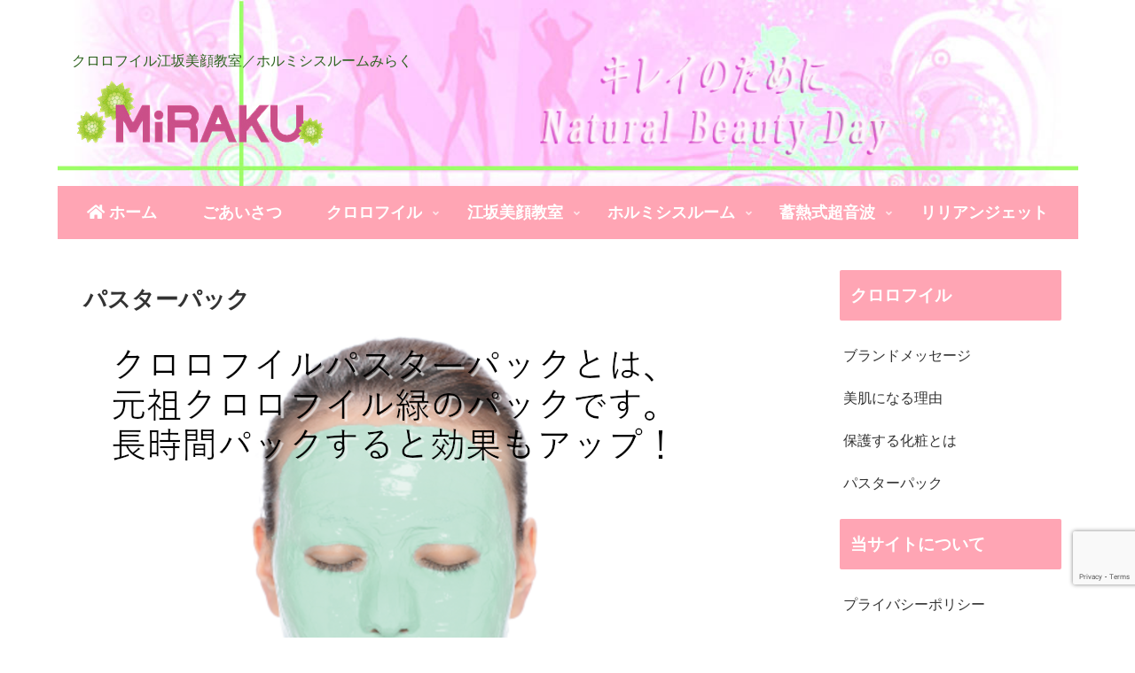

--- FILE ---
content_type: text/html; charset=utf-8
request_url: https://www.google.com/recaptcha/api2/anchor?ar=1&k=6Lf1p7MdAAAAAOJFjZFtH29F_Jq8Y-WAkk95YYzH&co=aHR0cHM6Ly9iZWxsZW5laWdlLmJpejo0NDM.&hl=en&v=TkacYOdEJbdB_JjX802TMer9&size=invisible&anchor-ms=20000&execute-ms=15000&cb=cq8twq9yodgg
body_size: 45347
content:
<!DOCTYPE HTML><html dir="ltr" lang="en"><head><meta http-equiv="Content-Type" content="text/html; charset=UTF-8">
<meta http-equiv="X-UA-Compatible" content="IE=edge">
<title>reCAPTCHA</title>
<style type="text/css">
/* cyrillic-ext */
@font-face {
  font-family: 'Roboto';
  font-style: normal;
  font-weight: 400;
  src: url(//fonts.gstatic.com/s/roboto/v18/KFOmCnqEu92Fr1Mu72xKKTU1Kvnz.woff2) format('woff2');
  unicode-range: U+0460-052F, U+1C80-1C8A, U+20B4, U+2DE0-2DFF, U+A640-A69F, U+FE2E-FE2F;
}
/* cyrillic */
@font-face {
  font-family: 'Roboto';
  font-style: normal;
  font-weight: 400;
  src: url(//fonts.gstatic.com/s/roboto/v18/KFOmCnqEu92Fr1Mu5mxKKTU1Kvnz.woff2) format('woff2');
  unicode-range: U+0301, U+0400-045F, U+0490-0491, U+04B0-04B1, U+2116;
}
/* greek-ext */
@font-face {
  font-family: 'Roboto';
  font-style: normal;
  font-weight: 400;
  src: url(//fonts.gstatic.com/s/roboto/v18/KFOmCnqEu92Fr1Mu7mxKKTU1Kvnz.woff2) format('woff2');
  unicode-range: U+1F00-1FFF;
}
/* greek */
@font-face {
  font-family: 'Roboto';
  font-style: normal;
  font-weight: 400;
  src: url(//fonts.gstatic.com/s/roboto/v18/KFOmCnqEu92Fr1Mu4WxKKTU1Kvnz.woff2) format('woff2');
  unicode-range: U+0370-0377, U+037A-037F, U+0384-038A, U+038C, U+038E-03A1, U+03A3-03FF;
}
/* vietnamese */
@font-face {
  font-family: 'Roboto';
  font-style: normal;
  font-weight: 400;
  src: url(//fonts.gstatic.com/s/roboto/v18/KFOmCnqEu92Fr1Mu7WxKKTU1Kvnz.woff2) format('woff2');
  unicode-range: U+0102-0103, U+0110-0111, U+0128-0129, U+0168-0169, U+01A0-01A1, U+01AF-01B0, U+0300-0301, U+0303-0304, U+0308-0309, U+0323, U+0329, U+1EA0-1EF9, U+20AB;
}
/* latin-ext */
@font-face {
  font-family: 'Roboto';
  font-style: normal;
  font-weight: 400;
  src: url(//fonts.gstatic.com/s/roboto/v18/KFOmCnqEu92Fr1Mu7GxKKTU1Kvnz.woff2) format('woff2');
  unicode-range: U+0100-02BA, U+02BD-02C5, U+02C7-02CC, U+02CE-02D7, U+02DD-02FF, U+0304, U+0308, U+0329, U+1D00-1DBF, U+1E00-1E9F, U+1EF2-1EFF, U+2020, U+20A0-20AB, U+20AD-20C0, U+2113, U+2C60-2C7F, U+A720-A7FF;
}
/* latin */
@font-face {
  font-family: 'Roboto';
  font-style: normal;
  font-weight: 400;
  src: url(//fonts.gstatic.com/s/roboto/v18/KFOmCnqEu92Fr1Mu4mxKKTU1Kg.woff2) format('woff2');
  unicode-range: U+0000-00FF, U+0131, U+0152-0153, U+02BB-02BC, U+02C6, U+02DA, U+02DC, U+0304, U+0308, U+0329, U+2000-206F, U+20AC, U+2122, U+2191, U+2193, U+2212, U+2215, U+FEFF, U+FFFD;
}
/* cyrillic-ext */
@font-face {
  font-family: 'Roboto';
  font-style: normal;
  font-weight: 500;
  src: url(//fonts.gstatic.com/s/roboto/v18/KFOlCnqEu92Fr1MmEU9fCRc4AMP6lbBP.woff2) format('woff2');
  unicode-range: U+0460-052F, U+1C80-1C8A, U+20B4, U+2DE0-2DFF, U+A640-A69F, U+FE2E-FE2F;
}
/* cyrillic */
@font-face {
  font-family: 'Roboto';
  font-style: normal;
  font-weight: 500;
  src: url(//fonts.gstatic.com/s/roboto/v18/KFOlCnqEu92Fr1MmEU9fABc4AMP6lbBP.woff2) format('woff2');
  unicode-range: U+0301, U+0400-045F, U+0490-0491, U+04B0-04B1, U+2116;
}
/* greek-ext */
@font-face {
  font-family: 'Roboto';
  font-style: normal;
  font-weight: 500;
  src: url(//fonts.gstatic.com/s/roboto/v18/KFOlCnqEu92Fr1MmEU9fCBc4AMP6lbBP.woff2) format('woff2');
  unicode-range: U+1F00-1FFF;
}
/* greek */
@font-face {
  font-family: 'Roboto';
  font-style: normal;
  font-weight: 500;
  src: url(//fonts.gstatic.com/s/roboto/v18/KFOlCnqEu92Fr1MmEU9fBxc4AMP6lbBP.woff2) format('woff2');
  unicode-range: U+0370-0377, U+037A-037F, U+0384-038A, U+038C, U+038E-03A1, U+03A3-03FF;
}
/* vietnamese */
@font-face {
  font-family: 'Roboto';
  font-style: normal;
  font-weight: 500;
  src: url(//fonts.gstatic.com/s/roboto/v18/KFOlCnqEu92Fr1MmEU9fCxc4AMP6lbBP.woff2) format('woff2');
  unicode-range: U+0102-0103, U+0110-0111, U+0128-0129, U+0168-0169, U+01A0-01A1, U+01AF-01B0, U+0300-0301, U+0303-0304, U+0308-0309, U+0323, U+0329, U+1EA0-1EF9, U+20AB;
}
/* latin-ext */
@font-face {
  font-family: 'Roboto';
  font-style: normal;
  font-weight: 500;
  src: url(//fonts.gstatic.com/s/roboto/v18/KFOlCnqEu92Fr1MmEU9fChc4AMP6lbBP.woff2) format('woff2');
  unicode-range: U+0100-02BA, U+02BD-02C5, U+02C7-02CC, U+02CE-02D7, U+02DD-02FF, U+0304, U+0308, U+0329, U+1D00-1DBF, U+1E00-1E9F, U+1EF2-1EFF, U+2020, U+20A0-20AB, U+20AD-20C0, U+2113, U+2C60-2C7F, U+A720-A7FF;
}
/* latin */
@font-face {
  font-family: 'Roboto';
  font-style: normal;
  font-weight: 500;
  src: url(//fonts.gstatic.com/s/roboto/v18/KFOlCnqEu92Fr1MmEU9fBBc4AMP6lQ.woff2) format('woff2');
  unicode-range: U+0000-00FF, U+0131, U+0152-0153, U+02BB-02BC, U+02C6, U+02DA, U+02DC, U+0304, U+0308, U+0329, U+2000-206F, U+20AC, U+2122, U+2191, U+2193, U+2212, U+2215, U+FEFF, U+FFFD;
}
/* cyrillic-ext */
@font-face {
  font-family: 'Roboto';
  font-style: normal;
  font-weight: 900;
  src: url(//fonts.gstatic.com/s/roboto/v18/KFOlCnqEu92Fr1MmYUtfCRc4AMP6lbBP.woff2) format('woff2');
  unicode-range: U+0460-052F, U+1C80-1C8A, U+20B4, U+2DE0-2DFF, U+A640-A69F, U+FE2E-FE2F;
}
/* cyrillic */
@font-face {
  font-family: 'Roboto';
  font-style: normal;
  font-weight: 900;
  src: url(//fonts.gstatic.com/s/roboto/v18/KFOlCnqEu92Fr1MmYUtfABc4AMP6lbBP.woff2) format('woff2');
  unicode-range: U+0301, U+0400-045F, U+0490-0491, U+04B0-04B1, U+2116;
}
/* greek-ext */
@font-face {
  font-family: 'Roboto';
  font-style: normal;
  font-weight: 900;
  src: url(//fonts.gstatic.com/s/roboto/v18/KFOlCnqEu92Fr1MmYUtfCBc4AMP6lbBP.woff2) format('woff2');
  unicode-range: U+1F00-1FFF;
}
/* greek */
@font-face {
  font-family: 'Roboto';
  font-style: normal;
  font-weight: 900;
  src: url(//fonts.gstatic.com/s/roboto/v18/KFOlCnqEu92Fr1MmYUtfBxc4AMP6lbBP.woff2) format('woff2');
  unicode-range: U+0370-0377, U+037A-037F, U+0384-038A, U+038C, U+038E-03A1, U+03A3-03FF;
}
/* vietnamese */
@font-face {
  font-family: 'Roboto';
  font-style: normal;
  font-weight: 900;
  src: url(//fonts.gstatic.com/s/roboto/v18/KFOlCnqEu92Fr1MmYUtfCxc4AMP6lbBP.woff2) format('woff2');
  unicode-range: U+0102-0103, U+0110-0111, U+0128-0129, U+0168-0169, U+01A0-01A1, U+01AF-01B0, U+0300-0301, U+0303-0304, U+0308-0309, U+0323, U+0329, U+1EA0-1EF9, U+20AB;
}
/* latin-ext */
@font-face {
  font-family: 'Roboto';
  font-style: normal;
  font-weight: 900;
  src: url(//fonts.gstatic.com/s/roboto/v18/KFOlCnqEu92Fr1MmYUtfChc4AMP6lbBP.woff2) format('woff2');
  unicode-range: U+0100-02BA, U+02BD-02C5, U+02C7-02CC, U+02CE-02D7, U+02DD-02FF, U+0304, U+0308, U+0329, U+1D00-1DBF, U+1E00-1E9F, U+1EF2-1EFF, U+2020, U+20A0-20AB, U+20AD-20C0, U+2113, U+2C60-2C7F, U+A720-A7FF;
}
/* latin */
@font-face {
  font-family: 'Roboto';
  font-style: normal;
  font-weight: 900;
  src: url(//fonts.gstatic.com/s/roboto/v18/KFOlCnqEu92Fr1MmYUtfBBc4AMP6lQ.woff2) format('woff2');
  unicode-range: U+0000-00FF, U+0131, U+0152-0153, U+02BB-02BC, U+02C6, U+02DA, U+02DC, U+0304, U+0308, U+0329, U+2000-206F, U+20AC, U+2122, U+2191, U+2193, U+2212, U+2215, U+FEFF, U+FFFD;
}

</style>
<link rel="stylesheet" type="text/css" href="https://www.gstatic.com/recaptcha/releases/TkacYOdEJbdB_JjX802TMer9/styles__ltr.css">
<script nonce="AhOSbfOprvrn5KYbXrbGSg" type="text/javascript">window['__recaptcha_api'] = 'https://www.google.com/recaptcha/api2/';</script>
<script type="text/javascript" src="https://www.gstatic.com/recaptcha/releases/TkacYOdEJbdB_JjX802TMer9/recaptcha__en.js" nonce="AhOSbfOprvrn5KYbXrbGSg">
      
    </script></head>
<body><div id="rc-anchor-alert" class="rc-anchor-alert"></div>
<input type="hidden" id="recaptcha-token" value="[base64]">
<script type="text/javascript" nonce="AhOSbfOprvrn5KYbXrbGSg">
      recaptcha.anchor.Main.init("[\x22ainput\x22,[\x22bgdata\x22,\x22\x22,\[base64]/[base64]/e2RvbmU6ZmFsc2UsdmFsdWU6ZVtIKytdfTp7ZG9uZTp0cnVlfX19LGkxPWZ1bmN0aW9uKGUsSCl7SC5ILmxlbmd0aD4xMDQ/[base64]/[base64]/[base64]/[base64]/[base64]/[base64]/[base64]/[base64]/[base64]/RXAoZS5QLGUpOlFVKHRydWUsOCxlKX0sRT1mdW5jdGlvbihlLEgsRixoLEssUCl7aWYoSC5oLmxlbmd0aCl7SC5CSD0oSC5vJiYiOlRRUjpUUVI6IigpLEYpLEgubz10cnVlO3RyeXtLPUguSigpLEguWj1LLEguTz0wLEgudT0wLEgudj1LLFA9T3AoRixIKSxlPWU/[base64]/[base64]/[base64]/[base64]\x22,\[base64]\\u003d\\u003d\x22,\x22w4QCw5wNwoBzwpYoY3BSAF1TTsKvw53DusKtc17ChH7ChcOBw6VswrHCg8K9NRHCtVRPc8OPGcOYCBbDsjojNsO9MhrCkGPDp1wMwrh6cGrDvzNow4sNWinDiHrDtcKecATDoFzDnkTDmcONAmgQHlMRwrREwrY1wq9zWg1Dw6nCl8KNw6PDlgY/[base64]/DhcKbwoLCtsOoWsOYX8OqeF5Qw7xyw5bCsEnDgsOJAcO6w7lew4DDrBxhFCrDlDvCgzVywqDDsiUkDwXDkcKAXh9hw5xZQcK9BHvCgCpqJ8O6w7tPw4bDiMK3dh/DmsKRwox5PMO5TF7DtxwCwpB+w6BBBVs8wqrDkMObw7ggDFhhDjHCs8K6NcK7csO9w7ZlFTcfwoIXw5zCjksdw7rDs8K2E8OWEcKGEsKHXFDCoHpyU0zDosK0wr1WNsO/w6DDlcKVcH3CrybDl8OKK8KjwpAFwqDClsODwo/Dk8KBZcORw5TCr3EXacOrwp/Ck8OaCE/DnEUdA8OKAWx0w4DDgMOeQ1LDqU45X8OcwpltbE1HZAjDrsKQw7FVccOJMXPCigrDpcKdw7JpwpIgwrzDsUrDpUUdwqfCusK5wo5XAsKHecO1ERfCqMKFMHMHwqdGGG4jQn3ClcKlwqUUQExUK8K6wrXCgGDDrsKew610w61YwqTDtcK2HkkIY8OzKC/CoC/DksOpw7hGOkXCssKDR2fDnMKxw64tw4FtwotkFG3DvsOtDsKNV8KHb25XwovDrkh3JS/[base64]/CoMK6w4x7VcOuwrYnw7otw6jDo8OdCndzw6zCn0QrWcOxFMKjNsOcwrXCpm0ufMKmwpDCmcOYJ2Usw7bDjMOWwrZoS8KTw4rCmAM2V37DjU/[base64]/[base64]/Dq8KpcMOHb8OLM8KSwr1bEm0Vw55uw63DrnzDkMKsXsKxw47Dr8K8w5/Dtw5VV2haw6FjCcK1w48+IArDmxXCg8O6w7HDh8KVw6HCncKnC3PDh8Kswp3CuXjCh8OuLVrCmsOswoTDoFzCsRAnwqoxw6PDh8OzbSRoP3/CvcO8wrXCtcKje8OCe8OBNcKoccKNPsORdy3CnDV0FMKHwr/[base64]/CtMO5eg5zwqjCksOfX8Oxw4fDhQrCinPCkcKLw47DscKSPW/DrmHDh27DhMK5B8ORV2x9UWc6wqLCpVNhw6PDg8OSeMOMwprDs0xkw61WaMOnwoUBJxBJATPChyDCmkR2ScOYw7JcY8O7woZqdnzCjkspw4bDpMKuCMK+TcOGb8OIw4XCjMKrw7oTwoZCJ8KqfUPDi1A3w5DDoyrDnzs5w4wbMsOuwpdKwqvDlsOIwottSTkYwp/Cp8OQdl/Ch8KQHcKiw7Mhw4c5DcOZAMOoI8Kuwr4NcsOzUwPCj3oHW1U+w4PDhGQHwoHDsMK/bsOULsOYwoPDhcOQP13Dm8KwAlQ7w7nCmcOwL8KhOHHCn8OVf3DCg8K1wr9zw641woDDqcK2dHRcAcOgIn/CuVh/AMKGAxDCqcOVwodjZTXCuUXCs2HDuxTDqABww5Ffw67CtnLCpkhra8OecQIvw7vDrsKSPFTClBDDscOcw5khwrRMw7wcUVXCqTrCgsObwrAkwpolWysnw5cFFsOhSsOvfsOQwqBww7bDqAMdwovDscKBRBTCtcKTw7ZKwpzCjcK3IcOMQX/CjgrDhHvCnyHCrU/DhVIVwpEMw5PCpsOSwrgqw7Y/GcOLVAVQwrTDssO7w7fDoH1Sw60ew4HDtMOlw4JqcUTCvMKOdMOdw5E5wrXCjMKnDsOvEHt8w4E+LFdgw4PDsVLCpx3CjcKow7E/J3zDjsKoMMOlwrFeYn/Dp8KeMMKMw4PCkMOecMKkSREiTcOsKgsQwp/[base64]/CpnU2w7QCfy7Dlw3Dv8KjN8Oww5fDlwRhRG3Ch3zDrGvDrcORMMKTwqLDuhjCmRLDvcOxTnggLsOxEMKjTFkBExJ/w7fCpmVsw6nCuMOXwpERw7/CqcKpw7wVC3M5LsOHw5HDnhBrNsO6XT4MIAg+w7YjIcKDwoDDnzJgP2FDAcKxwqMjwoo6wq7CnMOfw5RaRMO8ZsOPQQ3DrsOJw5wjX8KUAD1Nf8O2AzbDsQQVw6QEJsOBMsO/wpEJXTcQesKiBgnCjhh7QB3CiFvCsiBuScOgw73ChcKZawJSwokkwohDw65JSy0WwrcowpXCvifDmMK0PUtrHsONPGUnwo8mIFoSDAA9RQQZOsKPR8OuSMOZBkPClgvDrTFnwroJchEUwqnDqsKpw5LDlcK/WC7Dsl9swqtlw55kTMKZcH3DqUw3TsO9F8OAw6/DvcKFCkZBOsO+D29jw5/[base64]/[base64]/[base64]/w57ClzjDrjvDpgDDvFzCjRvChsOxwoTDr2fCqz9sd8Kww7LCvh7CtXbDu0BiwrQVwrjDrcKpw47DqBoJV8Opw5PDkMKpZcKKwpzDoMKMw5DCmiNLwpBIwo13w7V+wpfCtWNyw7QoJ1rCgcKZEWjDqRnDtcO3GcKRw7t/wolBIMOHwoDDlMO7FlbCrj8FHyTCkANcwrAkw4fDnXUCIX/CmBk+AMK7blNvw4IMSjF+w6DDrcKsHk1fwqNMwqdtw6QqIMOUVMObwobCr8KGwqnCjcOyw79Lw5zCrwNPwoTDhiPCvcKqHBbChEvDl8OKM8OfLi4Bwpc7w4tNeFTCjgp9wqMRw6ZuD3QIaMOCDcOVaMKCEcO9wrxww5jCiMOBMHzCjH9FwokTLMKqw4/DmgM7VWjDnCTDh18xw6vCixVzdMOaJTTCoGLCqRx2TC7DusKUwpUEecK5fMO5wrxDwodIwoAYAzh2w6HDo8OiwrDCjWdUwpXCrUEWLA58OMOMwpjCq2TCpwMzwrHDiTY1QkYKGsOhG1/[base64]/[base64]/w5jCtcKVwp0rw4o5wqbClMKhAMK4w4DDrHY5wowEwqFRwp/Dr8K/w6BKw58yCMK9CQzDhQXDjMOlw7Ugw6Adw60iw4xPcAdQCsK3HcK1wpEdbUjCtg3ChMOQY21oPMK8H2Vjw5Yuw7jDn8OBw47ClMKyL8KPesOcTnHDnsKLJsKvw7fCm8ODD8O7wp3CuwjDt1fDjQXDsRIVCcKtE8K/Y2DDvcKnAQEcwpnCg2PCljxZwpbCvsKkw4gmwoPCi8O4EsOJG8KSM8KGwpwqIADCpHBYTF7CvsOgUQwpBcKRwq8KwpF/[base64]/[base64]/CmhzDvyUJw5zDqQUnwqbDnHlBwqfCqGpiw6PCqSM+wowHw68Fwqk1w4h3w7E5FsK5wrzCvW7CscOnYMKBYsKDwoDCjTxTbAQqd8KTw7bCgMO+RsKiwrd/[base64]/CqgsKUcOtdxrDhl0vQcOAw43ClBtswoTCrztyQW7CvnvDmShtw41tGsOsNSpaw6UvIjZCwqjCmBLDu8OywoFNCMOHX8OGTcK+wr1hJMKFw7PDhcOHf8KdwrLCjcOUF3LCmcOYwqUkFWjDoRfDqV0rKcOQZFkEw53Do0LCksOAG3LDk0B4w4FsworCuMKQwq/Ck8K4ahHCq1HCvcOSw4XCnMO3a8O4w6cTwqPCm8KEM1Zhd2EjEcKww7bCnknDhQfDsh09w547wqDCmcK7KcK7PFLDq0UwPMO+woLCuh9UQER+wo3CiTtRw6Fid2/DvxrCiF8EJMKEw5TDssKBw6ooBEHDv8ONw5/[base64]/Di8K9w402wrvDhXsRwrlzB0hKb0bCoS7CllQlw7kHZsO0GFAXwrjCusOXw5LCvyc/CsKEw4IJchAhw7nCjMOtwq/[base64]/CjcOQwojCiBTDj8KVw4fCrMK2dkPCm3cqVsO9wo3Cl8K3w4FwVB89JkbCh3lgwoPDkRggw4/[base64]/CgsKjw4LCgTR6IMKMw5sHaUvDkcOsEmsgw6gbBMOYSQtDUcO2wqFlX8O4w4nDnQzCnMO/woJ3w7teDsKDw5Yqci4dBhECw5ICWlTDsFgmwo7DtcKsWGQnMsKzHMKCCwZIw7TClmtgYjtEM8KowrXDmT4kwqJ5w5F5ME3Dl1rCmcKGK8KYwrbDtsO1wrrDncOqGB/CusK3bijCocKzwqpewqTDusK/wrpUVcOswqRowpl3wqHCjV96w7dWHsKywqM1JcORwqPDvsOHwoUSw73DtcKSAcKJw4RJwrjCtCwaO8KCw5Frw5PCpD/CpV/[base64]/[base64]/Cmngtw77CisKTGHdNw6sXbMKuwpZxR8KqTUQoE8KtC8KLVcODwpXCunvCjHQgCcO4FS/CocKnw5zCuTZVw69hTcOhOcOmwqLDmEF+wpXCvCpYw63Cs8K3wq/DoMOeworCg1LDrypGwozClTHCnsOTGmgDwo/DpcKwLmPCrsKUw5UHKx7DoX7CnMOhwq3CljMiwqzCsT/[base64]/Z8Kdw5k2wol/w4PDpFDDoU16w7kTwqIPw63Dq8OLwqPDo8OEw6gtM8OQwrPCnR7DvMKSckHDoi/Cs8K8T13ClcKveCTCicKswqpqAWATwofDkEINScOVe8OUwqjCvx3Cq8OlacOOwpnCgxA9HVTCuyvDusOYwrwYwrbDl8OzwobDtinDq8KJw5rCskgnwojCkjDDp8KYKDIVBDjDkcOzeSLDtsKGwrkow6vCn0cKw5JTw6DClT/[base64]/OcO1PFhJw7PCrsKlw73DpWXDmTzDvFpkw6hjwrhIwq/Coi92wr/CrhIXJcK9wqJmwr/CssKcw6QQwq8mL8KKdFPDokxvJ8KIDiY+wqrCjcOKT8O2FVcBw7Z4ZsK+DsKcw5p6w43Cu8OYSRgdw6k6w7nCjwDChMKlKMOnAiHDjcOQwqxrw4g/w4fDrWLDpmp6w4sZMRPDjjkAO8OFwrTDvlAUw7PCicOuTmkEw5DCnsOYw63DgcOCbTxXwqgHwp7Ciyc/[base64]/ChMKDwrR5w7rCpMK7UlQEwoDDgcKEw69FI8O4w65tw5HDn8OIwpAEw6ZNw4LCqMO6XybDijXCmcOuPEd9wrlrBnXDlMKWIMKmw4VRw5ZFw4fDu8KYw5NiwoXCjsOuw47DkmZWTVrCg8KxwrnDgBR/w4JrwoDDjmpMwrTCvk3Do8K5w612w4DDtcOrwqQDf8OHIsO4wo3Dp8K7wqxlSiAZw7hEw4PChnXCiTIpQjkWFn7Cq8Kvd8KEwqRjIcOVVcKGbwxXU8OWBTciw41Jw7UfT8K3eMK6wojDtWLCsScDGMKkwpHCkxpGWMO4EcO6Xikiw7/Dt8OwOGfDmcKow6A7VDfDqsK+w5FJTMKuQjvDhXhbwpNowrvDosOTU8OXwo7CiMKiwpnCklJww6jCtsKdDA7Dq8Omw7VaeMK2ODtPIsK/[base64]/[base64]/w5okVQvDul0zLnM3w4U+w64WwqHClXjDpHoXOlLDncOKFXnDkXDDr8KXTRDChcKbw4PCn8KKGHFuHnRKMMK2w6dRDxXDmSF2w5nDuRpzw4Vzw4fDnsOiD8Kkw63Dn8K0X3/CnMO5WsKjwplBw7XDk8KGMjrDp2c6wpvClnQiFsKXcWMww5PCs8Onwo/Cj8KwBynCvxc7dsOUB8KIN8OAw5B8WDjCocO9wqfDuMOiwqrDiMKHw4lQAcKCwqzDnsO3JxTCusKTZMKIw4dTwqLClsKgwoB4N8OWY8KpwqMOwqvCu8K5bn/DoMKTwqfDpjEjwrMAacKYwpFDfUXDrsK6GXZHw6XCuXZnwrDCvHjClRTDhD7CrCRSwoPDlcKbwo3CmsOewr0JZcOGO8OVEMOEPXfCgsKBKCphwoLDunRDwqlAAzdbY24kw43DkcO3wr/DusKqwrVPw5sSQx4wwoZVLx3Ck8Kew6/Dg8Kew5nDtQfDtGNyw5/[base64]/Cu8O/w4DCksKuwrzDtcKxw4/[base64]/DoMKewpVwW1M3w7zDrsKMwoPCj8OdIzdYw5cuwrheHhpgZcKcXT3Ds8Oww4LCj8KCwoDCkcOQwrXCvjPCqcOtCzfCoCIRK3RJwr7DqMOsE8KbVsOrEzzDi8KEw5lSZMO7FThFCMKVEsK/[base64]/Dv8OJwrzDvMK/[base64]/DpWtlKcKywr5bwokYwpPCj3jDrMO2K8K1R8KXLsOnwoU6w5hddGYTIURhw4Izw78Aw7toQTfDtMKCfMOPw5dFwqvCt8K5w6bCtXoUwr3CrsK7OsKIwo/[base64]/CrDjCtVjDoMK7wrTCp8OEw4Rew5JGMcKkw5zCi8KASFTDpB1gwpLDkkl2w7o3a8OUWsKKKR5RwqR3ecK7wr/ChcKlKcOVIsKlwrVJMx/DiMOHCcKtZcKAJFwtwoxEw5QnZcO5wp/[base64]/[base64]/DjMKGwpB+XMKnw6M9O8OGa8KJwqM6CMKAw4/[base64]/[base64]/w6fDoMOjLsKPwo5wcGnDgGPCtXFzAsKKIcOVw4vDhALDpMKpTMOHGl3DoMOuLR08XhLCvD7CvMOew6PDhzjDuXE8w5krJUU6EAQ1ccKbwpPCpzPDlzzCqcOBw4dyw5gtw4oxeMOhRcO7w7ptLS8OfHzDkXg/XMOywqJcwpHCrcOLcsK9wpnChcODwqfCjcOzZMKlwpxTdMOtw5/CpMOtwrXDtMOgw4YcIsKoS8Onw6TDpsKQw5FPwrLDn8KrRxR8IBlFwrZuTGRPwqwZw6w5c3TCn8OywqJswokBQx7Cn8O5azXDngcMwp/Dn8O5Vi/Dp3kuwoTDk8Kcw6/[base64]/ClsKhw5nDnMKjwpHDknoTLnZwQ8O2CHZXwqJrc8OHwp54c3Zmw57CrB4SAmB3w6rDsMOAG8O8w61Xw5xzw5QewrzDh0A5Jy0LGTRxGUjCp8O0GxANPFrDk2/DkyvDpcObJEVNO1cKasKzwpjChnYPOzgcw5bCo8O8HsKzw6IWRsOrPFQ9BV/CrsKOCDXChxd7S8Kqw5/CuMKtGsKEC8KQNAvDl8KFwqnDsD7CrUZFRMO+wq3Dt8O/wqNMw6wCwobCmFPDiGtoDMO3w5rCo8KABUlnUMKLwrtgwqLDhgjDvMKvdxo3w5Bgw6o/d8K7EQQaesK5SMOtw5bDhi0uwqgHwqXDiUpEwpp6w5nCvMKofcK1wq7DiBVBwrZQOzB5w5jDq8KcwrzDtsKjUwvDvWnDi8Ocbl8taE/DqMKfI8OTWhJ3ZwMeD1nDtMKPRWQfDAltw7nDlX/DqcOUw5wew6bCgWVnwrgyw5QvaVLDl8K6C8OZwq/Ch8KhRsOhUMK0DRZnNCZmDwIJwrHCoErDi1sjZlXDtMK/HHjDs8KcUlTCjhh+EsKzUS3DrcKIwr3CtWwLecKzYcOJw54Mw7LDs8KfUx0ewpDChcOAwpN0ZAXCm8KDw5Btw6/DncORe8KVDiNwwoPDpsOww7Mmw4XClwrChzoxWcKQw7MhGmoEDsKtW8KNwo/DtsKCwr7DhsKJwrU3wr7CjcO4R8OaBsOdMQXDscOSw75ywqsiw40/RyXDoGrCpiMrD8KZOyvDtsKoJMOEWFDDhMOrJMOLYALDiMK/cy3DojHDl8K/[base64]/[base64]/wo7DjsKBf8OHOCjDvcKVIzMQa2fCjg9Pw4oZwr7DscKPY8KDbMKUwpNVw6M4BUlXMQnDu8ODwr/[base64]/CrsOIwodNwrnDiwJmwqHCpTfCnMKuwrNdeWrCixbDsn/ClBXDo8OHwr5QwoHCt30/LMKEdRnDpBBrASbCrCrDp8OEw4/CvsOCwoLCslTCmGMad8OewqDCscKpSsKqw7VDwrbDhcKmw7RMwq1PwrdUNsODw6xTSsOYw7ZOw4RZZsOtw5Rmw4TCkn8EwprDt8KFWFnCkThOGxvCgMOub8OPw6XDq8OIwpMzDWnCvsO8wp/Ci8KuVcK7KkfCrXQWw6pOwojDlMKJw5/CicOVQMKyw5YswqYjw5bDvcOYS3gyXVMBw5VAw4IYw7LCl8Odw57CkjDDqEXCsMKRMx7DiMOTZ8OHJsKuUMKVOTzDm8O/w5ViwpHCpnNlN3zCg8KUw5ghVcKRSGTCjFjDg3gwwoNYXzFRwp41esOUNHfCsxHCq8OJw6pvwrkEw7vCuFHDhMOzwqN5woYPw7NjwqNpGRrCusO8wpkVO8OiScK5w5oEfANwaQELLMOfw6UWw7bChGcAwr3CnWNGd8OhEMKXL8OcdcO3w7B6L8OQw7xAwo/[base64]/Dgz/CtAIoI8OaGRrCu1zCtU4/c3XCpsK7wrMKwoB6CcObaQPCicOtw5/[base64]/CsXLCqW3DnsObw5s+bzvDtsOhwpbCvsOQwonCmcOMw7lzfMKbPApTwqrDiMOfWyPDrUZrb8O1BWfDncOMwo51ScO4wrs4w5bCh8O8G0huw43ChcKpZ3dzw5fClybDkgrCssObMMOzYCJXw4/CuAXDiCLCtSlewrAOPcOQwpTCgxlxwqtlw5MuS8OswpI0HzjCv2HDlMKkwptlLcKWwpQdw6tow7pGw7ZTwp80w6rCu8KsJgDCvn1/w74Wwr7DolHDjg1/w7NfwoIhw7IgwqPDlyYgcsOsWsOzw6vChsOrw7JlwpbDu8OuwpXDpXc2w6Quw4rDhRvClyrDplnCrn3CrcOsw5bDnsOMZkFGwqx5wpjDg1TCisKtwp/Dlz10BEXDhMOIfHMkKsKTODQMw5bCuGLCq8K3SX3Cn8ORdsKKw4rCnsK5w7nCisKVwp3CsWcfwo8gJ8Kvw6wbwoZ6woDCmQnClcKDewLCkMKSfS/[base64]/DhsKXPsK4wovDnsOCwprDqS59w6DCuyErw6bDtcOtwoLCph5OwoPCoyzCkMK9BcO5wr3CnEVGwq0kIjnCn8KQwoRawptZWGgiw5LDuW1EwpRGwqbDuAxwHBVGw5oYwrHCuksXwrN1w5bDt3LDm8O9ScOGwoHDosOVIMOHw64OS8KvwrwWw7c/w7jDlsOHB3ErwrHCrMOawoA1w7/CmAXDkcK5NCTDijd/wr/DjsKww5dHw7tmQsKFJThBJk5tOMKAMsKlwphPdyXCmMO6dGvCvMOFwoTDm8Ohw6kkYMKQMMOxLMOValQWw7IHMy/CgcK8w4cHw5s0byBDwrrDpTbDjMODw49Uwqt2UMOgLcK8wrIZw4UYw5nDug/Dv8KIGT5Ewo3DgDzCq07CoHLDslPDnBHCkMO/woFIasKJcWdXA8KgCMKGEXB1eTfDkgjDgMOqw7bCiipaw6M+akQew4tLwoBEwrvDn0LDiVdFw64LTXDDhcONw4fCgMO3AFRbP8KoHGB6w5lpZ8KJQsOyYsKgwrl7w4TCjMKcw5VGw5JDRMKLw5DChlDDhi1Mw7jCrsO3PcKYwodgNlPCiz/Cg8K6NMOLDMK8GhDCu0kZEcKCw6LCpcOaw45Bw7TCmMKJJcOWNGhiH8KDMCp3GyDCnsKGwoQtwrTDrCDDpMKDfcO3w7ISW8K9w6XCjsKAXRTDl1zDscKmRsOmw7TChgPCij0QNsOmE8K3w4jDgzPDgsKpw5rCq8KXwrpSHhXCmMOILFYkbcO/wpISw6E0wpnCuFhlwrklworCgwU2TVxEAGLCosOJfsK1YQEDw6I3TsOKwoY8d8KuwrsVw7XDqGUkY8KmCFRcPcOCYkTCk2/ClcODMQ/DljQ0wrMUfhYFw5XDqFLCtU56MEhCw5PDgjFbwo13w5Imw7pQGcKkw43DimPDrsO+woLDrsKtw7BOI8Kdwpkgw71qwqsEecOWBcOdw6bDkcKZw6/DgH7CgsOWw53Co8KWw6RFZEoOwq3CnWDDisKdcFRpeMO/YxVLw7zDpMO+w5/DtBl/woQew7JvwpvCosKCCUsjw7LClcO3VcOzw6JOYgzCqMOzMgE3w684YsKWwrrDmRnCp1PDisKdFxDDpsOnw7PCp8O0QnPDjMOFw5dWO0rCpcKQw4lgwpLClApYVl/CgjXChMOOKA/DlsKHcAJmE8KoCMKDI8KcwpIKw4HDhAVVPMOWFsK2DcObGcKjcRDCkmfCmFPDt8OfKMO3KcKXw788fMOTbsOmw6ocwoM/HEcUfMKYaDHCi8OhwqnDpMKQwrzCh8OqI8Odb8OCbMKSD8ONwpd4wp/CmjDDrWx2ZFDCtcK5ZV3DjBofRk7Dp0MnwoU/JMKhcE7CgwxOwqA1w6jClCbDvMOtw5hkw7Qzw7A4fRLDl8OpwoNaH3oAwrvDqxfDv8K9D8OqfcO5wp/[base64]/w5N5JsOowozDjwLCusKnw6cYwpo6OcORUMKwUkHDm8KSwrXDpEMbbwQMwp4tWsKMwqHCvcOCRTRJw4Blf8OHf3rCvMKpwqBEQ8O9bF7CkcKZDcK8d3UvY8KgKwEhGjViwoLDiMOeF8OXw41/PwjDuULCsMKqFhlFwqxlGcOEckbDmsKWc0dYw5DDn8OCE3cvaMK9w4NnahInMcOjb0zCuAjCjwpQBkDDmgYKw7pfwpkiJBYGRm3DoMO8wrFHScOoOVtaKsK+WlRgwr8HwrfDinBTdE/Dj0fDr8K8OsOswpfDtn8qRcOywoB0VsKuAgDDsTITIkozJg7DtcO9wobCpMK+wqTCucOSBMK6ARclw5zDhVhqwpE1SsKGZHXCs8KAwp/[base64]/CksOYw4fCncO5X8KdGldOHsKmw4B/IRTCtkPCjX7DmMO/TXsVwpRSdkc6RcK+wqXDrcO5QWnDjAkXdn8GMk/ChklXaWXDvl7Dj0l/RxDCncOkwo7DjMKcwofCgWM3w5TChcKRw4QDQsKvBMKNwo4Hwpdhw7XCtsKWwoNQCUx3bMKUUQMkw6BswpR6bjxUZUvDqS/[base64]/DhcOewp/Csw3Chk4kwrNPw5TDkMKtwojDtcOIwqTCuhTDssOhJUgjQXFew6XDpSTCk8KCesKoWcOWw4DCuMK0DMKOw5vDhmXDnMOiMsOzMUnCo3EWwqIpw4dkdcO2wobClx4iwq9RSm1qwoPCizHDncKfZ8Kww5HCqDR3WxnCg2VNZGbCv10nw6F/a8Orw7A0ScK4wpQGwqlgFcKhCcKKw7rDu8Ktwq0MISvDs1/[base64]/[base64]/ChsKuw5TCr8Orw6sUeUrDolHDqxVpw6dYw6Q9wpPCm2MkwoxcUcOmC8KHw77CrgpQbsKJP8O0wr1Aw699w4E9w5bDjUwYwpBHChh9AcOmSsOMwp7Dj1A1XsOcGkFMKEp5F1sZw7nCuMKXw5l7w7NtZBsXS8KJwr1ow70gwq/Cvgt3w6PCtm8xwrrCniodWxQQWAhyfhxnw6c/fcOvQsOrKTbDvVPCvcOXw64wZmnDlGMhworDucK+w4fDkMOWw5fDsMOTw7Zdw7TCpjLClsKeS8OFwolmw5ZYw4ZXAMOEeEjDuhBWwpjCr8O/[base64]/[base64]/ChgfCrMKYwrtCw5LDokXChcOqDMOWTW7DpsONI8KBdMK9w6EUwqlqw40+OjjCgEzCghvCk8OzCFoxCynCvm0Bwp8bTQPCisKqeFk0DcKQw71Fw7nCu2nDqsKKwrRxwoDDvsO/w40/BMKdwqQ9w6LCpsOSL3/CgzDCjcOMwplJDlXCpMOjPVLDmMOHTMKhVClUVcKrwoTDtMKXHQvDj8OUwrkgXU/DoMOncXbCrsOhCA7Dp8OJwp5gwozDi07CiSZew6liJsOywrpJw7llMMOkXEgWZ0Y0T8OoeW4ZU8OTw4IXDCzDllrCigQAUxAXw6rCtsK/F8Kew7FrFcKiwqgYWBjCjnjCk2lRw6luw77CthfCmsK3w6PDgwLCp1XCkT4bOMOmYcK5wocEFXfDocKlIcKswoLCj0oUw5HDksKWcTNZwpkgUMKLw7JTw57Din7DuHbCn0/DgwUPw5hgJgvChy7Dm8Kow6FgaD7DocOubVwswq/[base64]/wplXw5vChGojSS5CK8Kue8K4TwbDocK5wpFlJBAqw7TCs8OnXcKoJkPCmMOFVyBpwpkyCsKmIcKMw4EkwpwuasOYwr4ow4A3wr/DrcK3KC80KsOLTw/DvlfCo8OlwrVAwp4rw443w77DhMKKw4bCiGXCtSvDh8OlbsKLFxdlaVjDhA3Du8K0EndwTzFWOVnCpS0qYW8Pw7/Cr8OTIsKcKjgQw4TDqmrDggbChcK/w7LDlTAEasOmwpsRUcK1Y1XChRTCgMK5wro5wp/[base64]/CiMOHf0ckfsKLQyQJw4YOfGFjwq03wqTDv8KCwq/DmcO4VAxiw4zCjsOXw4FMJcKBZS3CrsO5w7oZwqllbCjDg8K8Bx5dDCXDjjfCkQQ2woUGwpgCZ8Ohw4ZUI8ODw48fYcKFw40VIQo9Ng1lwp/CmhRPX1vCokUnHsKjRykmB0dIfhJiAcOow5nCr8Klw6prw6debMK2IsONwqtHwo/DuMOnMSEhMynDpcOnw4lVZ8Ozwq/CnVZ9w6/DlSbCoMKQJsKKw55kLFwyGSJPwrlCZgbDscKGfsOgR8KMccKPwrnDi8ObVVVdDRfCiMOnZ0rCqW/Dqx8ew6FlBsOcwpVFw6HCtlVrwqLDisKOwrUHNMKVwobDglrDssK8wqVBBytVwoPCisO9wrvCkTYzdzkaLzLCtsK1wq7ClsOBwpNNw48Sw4rChsOlw6BXbkrCsE7DkFV8Qn3DqsKgA8K8FHV2w6TDo1sySXfCs8KDwpE+T8OMcBdBOhtWwr5/w5PCvsKTw5/DgiYlw7TDusOkw57CvGo3eC8fwp3DumFFwokWEMK8AsO/Xwsow5nDgcOfYx5tYjXCkcOxQwLCnsOmbj9GRg02w4d6d3nDp8KRf8KUwr55wr3DrsKpZ1HCrnpda2l6e8Kiw77Ds2jCqMKLw6wRSg9AwoVzDMK7M8OowpdPTk0KT8KawrACEH0hIDHCoEDDnMO1K8Odw6s/w757Q8OIw4YxCsKVwocbOgrDl8KkecO4w4LDgMOgwo3CjzTCqcOww5B8B8OyV8OJPFrCgC/Ch8KRN1bCk8KpN8KNB0XDj8OYeigxw4vDm8KSJMObNxzCuD3DncKNwpfDlk8IfXMCwqQCwqMuw5HCvVrDgcKXwr/DhBItAABOw48FDlQ3fivCrcOWNsKuZ0RjASHDg8KBIWrDosKfbB7DmcOePcO/w5MOwr8idjnCpcKQwp/Cs8OOw6vDgMO4w63ChsO8wpLCgMOEasOmbBLDrGTClsOpA8OZw68YRyESDgXDkFInUDnDkBEGw5plZV5JccKLwo/Dv8KjwpXCm3HCtWfCvFkjWcOPI8Otwrd0NzjDmX5Qw4NSwqzCiiVIwovCrinDjVIrQRTDhSTDix5Ww5MhRcKRDMKMBx7CvMKSwoTCsMKCwqLDv8OdIMK0aMO7wph8wo/[base64]/CpMKWXMKpwodqw73DvwnCkQYOw7PDm3vCg8KowrccwrXDjFbCtklSwrQ+w6TCrw8twpt6w7rCmUjDriJVMENDSSVVwoXCjMOONsKKfD8UdsO6woDCt8Opw4jCrMKZwqZ+JirDoTtaw4YmYcKcwq/[base64]/CqjzDkhVNJh1tC8O0QjgcwoV1ahx9RBHDtVwmw4jDn8KRw511Gg7DjBYdwqMFw7zCuiJ0WcKjai5kwrZ7N8OXw68Ww5DChnM/w7fDiMKfD0PDuifDkz9JwoIVU8KCw4ghw77CmsOzwpPDuzwDJcODccOoa3bCrAHCpcKawrlEQsO9wrYUS8Obw5J9wqdefMKpBmXDsWrCsMK5JzEnw5EWNzHCmR9Iwq3ClsOWGMOOH8O6IMKJwpHCjsORwpcGw75XeF/DhURDEW4Iw5U9ZsKkwrpVwqvDkiNEP8O5I3haWsKEw5HDox56w45DN3HCsnfCkR3Ds3DDgsKhK8KwwqY5Thw2w7gnw759wok4eFfDucKCcA/CimNeIMKtwrrCsylEFmjDszjDnsORwoY8wpkaMDV+TcKgwptJwqZzw4JzbAY4UsOnwpFWw7LCnsOyIMOPW3lWb8OWEgJ/[base64]\\u003d\x22],null,[\x22conf\x22,null,\x226Lf1p7MdAAAAAOJFjZFtH29F_Jq8Y-WAkk95YYzH\x22,0,null,null,null,0,[2,21,125,63,73,95,87,41,43,42,83,102,105,109,121],[7668936,202],0,null,null,null,null,0,null,0,null,700,1,null,0,\[base64]/tzcYADoGZWF6dTZkEg4Iiv2INxgAOgVNZklJNBoZCAMSFR0U8JfjNw7/vqUGGcSdCRmc4owCGQ\\u003d\\u003d\x22,0,0,null,null,1,null,0,1],\x22https://belleneige.biz:443\x22,null,[3,1,1],null,null,null,1,3600,[\x22https://www.google.com/intl/en/policies/privacy/\x22,\x22https://www.google.com/intl/en/policies/terms/\x22],\x22k/xLCbmOIXWCz3wKXKy40smqQ1xWCVC0jSsnE7B5uXE\\u003d\x22,1,0,null,1,1764428842354,0,0,[221,118,220,240,233],null,[46,34],\x22RC-4fN4rFI645bZYA\x22,null,null,null,null,null,\x220dAFcWeA4Usir9rWi_3caU0r54J4Ft1yDdIw9ROGsqBQNZdTyhAh__aPOQd95rOotEocQLiukUMYG5cHhm16VpGM_axyxepjUSaA\x22,1764511642275]");
    </script></body></html>

--- FILE ---
content_type: text/html; charset=utf-8
request_url: https://www.google.com/recaptcha/api2/anchor?ar=1&k=6Lf1p7MdAAAAAOJFjZFtH29F_Jq8Y-WAkk95YYzH&co=aHR0cHM6Ly9iZWxsZW5laWdlLmJpejo0NDM.&hl=en&v=TkacYOdEJbdB_JjX802TMer9&size=invisible&anchor-ms=20000&execute-ms=15000&cb=8gs2lcm88gid
body_size: 45083
content:
<!DOCTYPE HTML><html dir="ltr" lang="en"><head><meta http-equiv="Content-Type" content="text/html; charset=UTF-8">
<meta http-equiv="X-UA-Compatible" content="IE=edge">
<title>reCAPTCHA</title>
<style type="text/css">
/* cyrillic-ext */
@font-face {
  font-family: 'Roboto';
  font-style: normal;
  font-weight: 400;
  src: url(//fonts.gstatic.com/s/roboto/v18/KFOmCnqEu92Fr1Mu72xKKTU1Kvnz.woff2) format('woff2');
  unicode-range: U+0460-052F, U+1C80-1C8A, U+20B4, U+2DE0-2DFF, U+A640-A69F, U+FE2E-FE2F;
}
/* cyrillic */
@font-face {
  font-family: 'Roboto';
  font-style: normal;
  font-weight: 400;
  src: url(//fonts.gstatic.com/s/roboto/v18/KFOmCnqEu92Fr1Mu5mxKKTU1Kvnz.woff2) format('woff2');
  unicode-range: U+0301, U+0400-045F, U+0490-0491, U+04B0-04B1, U+2116;
}
/* greek-ext */
@font-face {
  font-family: 'Roboto';
  font-style: normal;
  font-weight: 400;
  src: url(//fonts.gstatic.com/s/roboto/v18/KFOmCnqEu92Fr1Mu7mxKKTU1Kvnz.woff2) format('woff2');
  unicode-range: U+1F00-1FFF;
}
/* greek */
@font-face {
  font-family: 'Roboto';
  font-style: normal;
  font-weight: 400;
  src: url(//fonts.gstatic.com/s/roboto/v18/KFOmCnqEu92Fr1Mu4WxKKTU1Kvnz.woff2) format('woff2');
  unicode-range: U+0370-0377, U+037A-037F, U+0384-038A, U+038C, U+038E-03A1, U+03A3-03FF;
}
/* vietnamese */
@font-face {
  font-family: 'Roboto';
  font-style: normal;
  font-weight: 400;
  src: url(//fonts.gstatic.com/s/roboto/v18/KFOmCnqEu92Fr1Mu7WxKKTU1Kvnz.woff2) format('woff2');
  unicode-range: U+0102-0103, U+0110-0111, U+0128-0129, U+0168-0169, U+01A0-01A1, U+01AF-01B0, U+0300-0301, U+0303-0304, U+0308-0309, U+0323, U+0329, U+1EA0-1EF9, U+20AB;
}
/* latin-ext */
@font-face {
  font-family: 'Roboto';
  font-style: normal;
  font-weight: 400;
  src: url(//fonts.gstatic.com/s/roboto/v18/KFOmCnqEu92Fr1Mu7GxKKTU1Kvnz.woff2) format('woff2');
  unicode-range: U+0100-02BA, U+02BD-02C5, U+02C7-02CC, U+02CE-02D7, U+02DD-02FF, U+0304, U+0308, U+0329, U+1D00-1DBF, U+1E00-1E9F, U+1EF2-1EFF, U+2020, U+20A0-20AB, U+20AD-20C0, U+2113, U+2C60-2C7F, U+A720-A7FF;
}
/* latin */
@font-face {
  font-family: 'Roboto';
  font-style: normal;
  font-weight: 400;
  src: url(//fonts.gstatic.com/s/roboto/v18/KFOmCnqEu92Fr1Mu4mxKKTU1Kg.woff2) format('woff2');
  unicode-range: U+0000-00FF, U+0131, U+0152-0153, U+02BB-02BC, U+02C6, U+02DA, U+02DC, U+0304, U+0308, U+0329, U+2000-206F, U+20AC, U+2122, U+2191, U+2193, U+2212, U+2215, U+FEFF, U+FFFD;
}
/* cyrillic-ext */
@font-face {
  font-family: 'Roboto';
  font-style: normal;
  font-weight: 500;
  src: url(//fonts.gstatic.com/s/roboto/v18/KFOlCnqEu92Fr1MmEU9fCRc4AMP6lbBP.woff2) format('woff2');
  unicode-range: U+0460-052F, U+1C80-1C8A, U+20B4, U+2DE0-2DFF, U+A640-A69F, U+FE2E-FE2F;
}
/* cyrillic */
@font-face {
  font-family: 'Roboto';
  font-style: normal;
  font-weight: 500;
  src: url(//fonts.gstatic.com/s/roboto/v18/KFOlCnqEu92Fr1MmEU9fABc4AMP6lbBP.woff2) format('woff2');
  unicode-range: U+0301, U+0400-045F, U+0490-0491, U+04B0-04B1, U+2116;
}
/* greek-ext */
@font-face {
  font-family: 'Roboto';
  font-style: normal;
  font-weight: 500;
  src: url(//fonts.gstatic.com/s/roboto/v18/KFOlCnqEu92Fr1MmEU9fCBc4AMP6lbBP.woff2) format('woff2');
  unicode-range: U+1F00-1FFF;
}
/* greek */
@font-face {
  font-family: 'Roboto';
  font-style: normal;
  font-weight: 500;
  src: url(//fonts.gstatic.com/s/roboto/v18/KFOlCnqEu92Fr1MmEU9fBxc4AMP6lbBP.woff2) format('woff2');
  unicode-range: U+0370-0377, U+037A-037F, U+0384-038A, U+038C, U+038E-03A1, U+03A3-03FF;
}
/* vietnamese */
@font-face {
  font-family: 'Roboto';
  font-style: normal;
  font-weight: 500;
  src: url(//fonts.gstatic.com/s/roboto/v18/KFOlCnqEu92Fr1MmEU9fCxc4AMP6lbBP.woff2) format('woff2');
  unicode-range: U+0102-0103, U+0110-0111, U+0128-0129, U+0168-0169, U+01A0-01A1, U+01AF-01B0, U+0300-0301, U+0303-0304, U+0308-0309, U+0323, U+0329, U+1EA0-1EF9, U+20AB;
}
/* latin-ext */
@font-face {
  font-family: 'Roboto';
  font-style: normal;
  font-weight: 500;
  src: url(//fonts.gstatic.com/s/roboto/v18/KFOlCnqEu92Fr1MmEU9fChc4AMP6lbBP.woff2) format('woff2');
  unicode-range: U+0100-02BA, U+02BD-02C5, U+02C7-02CC, U+02CE-02D7, U+02DD-02FF, U+0304, U+0308, U+0329, U+1D00-1DBF, U+1E00-1E9F, U+1EF2-1EFF, U+2020, U+20A0-20AB, U+20AD-20C0, U+2113, U+2C60-2C7F, U+A720-A7FF;
}
/* latin */
@font-face {
  font-family: 'Roboto';
  font-style: normal;
  font-weight: 500;
  src: url(//fonts.gstatic.com/s/roboto/v18/KFOlCnqEu92Fr1MmEU9fBBc4AMP6lQ.woff2) format('woff2');
  unicode-range: U+0000-00FF, U+0131, U+0152-0153, U+02BB-02BC, U+02C6, U+02DA, U+02DC, U+0304, U+0308, U+0329, U+2000-206F, U+20AC, U+2122, U+2191, U+2193, U+2212, U+2215, U+FEFF, U+FFFD;
}
/* cyrillic-ext */
@font-face {
  font-family: 'Roboto';
  font-style: normal;
  font-weight: 900;
  src: url(//fonts.gstatic.com/s/roboto/v18/KFOlCnqEu92Fr1MmYUtfCRc4AMP6lbBP.woff2) format('woff2');
  unicode-range: U+0460-052F, U+1C80-1C8A, U+20B4, U+2DE0-2DFF, U+A640-A69F, U+FE2E-FE2F;
}
/* cyrillic */
@font-face {
  font-family: 'Roboto';
  font-style: normal;
  font-weight: 900;
  src: url(//fonts.gstatic.com/s/roboto/v18/KFOlCnqEu92Fr1MmYUtfABc4AMP6lbBP.woff2) format('woff2');
  unicode-range: U+0301, U+0400-045F, U+0490-0491, U+04B0-04B1, U+2116;
}
/* greek-ext */
@font-face {
  font-family: 'Roboto';
  font-style: normal;
  font-weight: 900;
  src: url(//fonts.gstatic.com/s/roboto/v18/KFOlCnqEu92Fr1MmYUtfCBc4AMP6lbBP.woff2) format('woff2');
  unicode-range: U+1F00-1FFF;
}
/* greek */
@font-face {
  font-family: 'Roboto';
  font-style: normal;
  font-weight: 900;
  src: url(//fonts.gstatic.com/s/roboto/v18/KFOlCnqEu92Fr1MmYUtfBxc4AMP6lbBP.woff2) format('woff2');
  unicode-range: U+0370-0377, U+037A-037F, U+0384-038A, U+038C, U+038E-03A1, U+03A3-03FF;
}
/* vietnamese */
@font-face {
  font-family: 'Roboto';
  font-style: normal;
  font-weight: 900;
  src: url(//fonts.gstatic.com/s/roboto/v18/KFOlCnqEu92Fr1MmYUtfCxc4AMP6lbBP.woff2) format('woff2');
  unicode-range: U+0102-0103, U+0110-0111, U+0128-0129, U+0168-0169, U+01A0-01A1, U+01AF-01B0, U+0300-0301, U+0303-0304, U+0308-0309, U+0323, U+0329, U+1EA0-1EF9, U+20AB;
}
/* latin-ext */
@font-face {
  font-family: 'Roboto';
  font-style: normal;
  font-weight: 900;
  src: url(//fonts.gstatic.com/s/roboto/v18/KFOlCnqEu92Fr1MmYUtfChc4AMP6lbBP.woff2) format('woff2');
  unicode-range: U+0100-02BA, U+02BD-02C5, U+02C7-02CC, U+02CE-02D7, U+02DD-02FF, U+0304, U+0308, U+0329, U+1D00-1DBF, U+1E00-1E9F, U+1EF2-1EFF, U+2020, U+20A0-20AB, U+20AD-20C0, U+2113, U+2C60-2C7F, U+A720-A7FF;
}
/* latin */
@font-face {
  font-family: 'Roboto';
  font-style: normal;
  font-weight: 900;
  src: url(//fonts.gstatic.com/s/roboto/v18/KFOlCnqEu92Fr1MmYUtfBBc4AMP6lQ.woff2) format('woff2');
  unicode-range: U+0000-00FF, U+0131, U+0152-0153, U+02BB-02BC, U+02C6, U+02DA, U+02DC, U+0304, U+0308, U+0329, U+2000-206F, U+20AC, U+2122, U+2191, U+2193, U+2212, U+2215, U+FEFF, U+FFFD;
}

</style>
<link rel="stylesheet" type="text/css" href="https://www.gstatic.com/recaptcha/releases/TkacYOdEJbdB_JjX802TMer9/styles__ltr.css">
<script nonce="77WUOMBAFWqaeAsH9CSwLg" type="text/javascript">window['__recaptcha_api'] = 'https://www.google.com/recaptcha/api2/';</script>
<script type="text/javascript" src="https://www.gstatic.com/recaptcha/releases/TkacYOdEJbdB_JjX802TMer9/recaptcha__en.js" nonce="77WUOMBAFWqaeAsH9CSwLg">
      
    </script></head>
<body><div id="rc-anchor-alert" class="rc-anchor-alert"></div>
<input type="hidden" id="recaptcha-token" value="[base64]">
<script type="text/javascript" nonce="77WUOMBAFWqaeAsH9CSwLg">
      recaptcha.anchor.Main.init("[\x22ainput\x22,[\x22bgdata\x22,\x22\x22,\[base64]/[base64]/e2RvbmU6ZmFsc2UsdmFsdWU6ZVtIKytdfTp7ZG9uZTp0cnVlfX19LGkxPWZ1bmN0aW9uKGUsSCl7SC5ILmxlbmd0aD4xMDQ/[base64]/[base64]/[base64]/[base64]/[base64]/[base64]/[base64]/[base64]/[base64]/RXAoZS5QLGUpOlFVKHRydWUsOCxlKX0sRT1mdW5jdGlvbihlLEgsRixoLEssUCl7aWYoSC5oLmxlbmd0aCl7SC5CSD0oSC5vJiYiOlRRUjpUUVI6IigpLEYpLEgubz10cnVlO3RyeXtLPUguSigpLEguWj1LLEguTz0wLEgudT0wLEgudj1LLFA9T3AoRixIKSxlPWU/[base64]/[base64]/[base64]/[base64]\x22,\[base64]\x22,\x22QC1QJcKZw5nCojINw6DDpMKFwpHCuHYgbsO4fx0hch0Jw54/c1Z+WsKyw49vLWhuXUnDhcKtw7zCrcK4w6tyVwguwq7CuDrCljzDvcOLwqwGPMOlEUh3w51QMsKdwpguK8Oaw40uwonDiUzCksOlA8OCX8KUJsKSccKkbcOiwrwVNRLDg1DDhBgCwpJrwpI3B34kHMKOFcORGcO2XMO8ZsOrwpPCgV/[base64]/[base64]/[base64]/DlMKIw414w6zDucKrw6zDtVbDpsOhwoxSLMKydFzCrcOqw7vDnQJxD8Ozw4R3wqjDmQUdw6/[base64]/DmSQWVcKJw6h8w7vCusOhJsOiw5Y2w4pYd1TCvsORwqlyAEvCsh1fwpXDpcKqJcOtwqBpIMKYwpHDkcOCw4TCgRjCnMKswp94RirDqMOOR8KbA8KNTShwEAFSMx/CjMKkw4HDtjrDkcKrwpRDf8K7wpRuLcKZaMODGMKkKHjDsjTCs8OpGXHDpsOpEX4PYsKUeT1tc8OaJzvDiMK9w4E6w4LCiMKSwrw6wrohw4vDu03Du1DCnsOVFcKEMz3CsMOPF1vCvsKaKcOAw6Rjw7JdZkUjw4gJFT/CpcKdw7rDrW13wrUEZ8KwY8OoC8K1wrkuIg1ew7zDi8KiLcKbw7jCgsOAa1N7ScK2w5XDlcKew4rCnMKIP2HCtMOLw6/CjxzDlAHDuCcjTz3DhsOGwqQWA8Kow6VXK8OBAMOTw5sPeFvDli/[base64]/SgPCngzCqUNpB3zCiW10wpBgwoAxw77Ch8KrwrPCg8Klf8OeGj7Dtk3DkCcvAcK0ecKlQQEBw7XDgw5reMKOw7E9wq80wqEHwqwaw5vDgcOCcsKBUMOySU5Hwqxsw7kBwqfDu3g9RG7Dmn86J2JnwqJ/Gg9zwpBUZV7Dg8KTD1kYG0YXw5rCuRpLYMKOwrMXw5bCmMO+EARDwp7DkiVdw58gAg/CihF3GsO5wotiw6zCisKRZMOgNX7Dv3NBwqbCgcKKbENVw4jCiHNVw7zCnEfDr8K1wqMVAcKhwpNGXcOGdRHDix1kwoBCw5kuwrTDnTjDocOuFVnDhmnDt1/DsHTCoFxJwpQDc27DvErChlwnOMKsw4LDksK5ISjDiGhSw5fDucOpwolcG0/DmsKBbMK1CMOtwoZOGD3Cl8KjQg/[base64]/[base64]/[base64]/CpsO6W2HCvlpgwrYhEhzCh8OqwqxIw5rCog4hJwYLwqU/U8KXNSDCscKsw5YvacOaOMOnw5McwppZwrpew4TCrcKvewnCrT/CvcOAesOBw7lVw6/Dj8OAw4vChlXCvkzDu2ADK8KRwr4nwq4Tw5YYVMKSXMOqwrPDpcO0UDPCh1vDicOJwr7CrWbCg8KRwq5wwrVXwowvwqVpLsO9QVXDlcORW2oKMcKdw41JQ3AUw4YgwoDDhENgLMO/woImw6lyEMOrU8KXw47DmsKYWW/CnDnCn0PDvsObLMKww4MrET3DsSfCo8OTwrvCs8KPw6jCqG/CrsOLwrDCl8OMwrXDqMO5EcKUXkEkKibCpMOxw4TCoxwTBxR6HcKfKDgYw6jDnw3Dm8OZwqPDqsOnw7nDpiHDoik1w5HCgzLDolwNw4rCkMK5ecKVw77DiMOpw4UJwph8w43Ckxkuw5V/w5ZfY8OSwr/[base64]/DmsKXYD/DksO0wpfCicOXPMOJw6rDhcOXw5/ChEjCh1o+wqDCusO2wrNgw5EQwrDDqMKlw7plDsKVIsO1GsK2w6nDvyACSENcw6/[base64]/CuUA8wpfCrcOswpdvw7F9w5XCpMKYwoHCnMOlIGvDt8K2wrNHwrF7wol6w6sMQcKPL8OOw4oIw4U6ZF7CpT7CmMO8asOiTQ8AwqkXe8OcZCPCvxUBYsO2IcKaW8KXacOPw4LDqMKYw5DCjsK5OcOMc8OXw63Ds1o8wr7ChznDtsKzUkXCmwkCNsOkBsO/wofCvSAtaMK1dMOqwppIUsO1Vh4OAyLCiFkwwpjDo8Krw5tjwplCJVpgACzCmFTCpMKfw44OY0BAwp3DjhXDiX5OeAsLU8OHwp1SUBJ0GsKfw6bDgsOATsKew5RSJW8WIsOYw70MOMKxw6nDj8OXNsOKJDZiworDlHXDlMOLAz/ClMOrfUMCw4DDn1zDmWfDriAMwqM8w503w5Vkw6fChgDCt3bDrR1fw7sdwrgKw5bDosKWwq7CnsOcHVnDucOAYjYbwrINwph9wrxzw6UXPHxbw5TDh8ONw4jCu8KkwrE5Wklowo5zcX/DpsO6wovCpcKtw78Mw5U9XGVaC3R4eW0Pw7B3wpbCgMKEwpfCphXCi8Oow6PDnGNTw7tEw7JawonDvQ/Dh8K7w4TCvcOfw6LCviMCQ8KiZsOBw59OW8K6wrXDk8OGO8OhU8KuwonCjX95w65Sw77Dn8KfA8OHLU/[base64]/[base64]/Cty7Cu8K9dMOGw5QKwo/DnljClsKEwphbwrTDi8O0IH1gDsOqLMKmwopewp4RwpxlB1vDrELDjsO2XV/CucO+TmNww5dVe8K5w5Yhwo17VkpLw67DuBHDvCbDusObG8KBLmfDhxRDdMKHw4bDjsOxw7HCoxtNeQbDv0HDj8ODw6/ClXjCjyXCkMObYyvDiGnDn3TCjD3Cim7DvsKcwrw6TsK6c13CvXFRIAPCh8Kew60+wrRpTcONwpR1wqbCt8KHw5UJwqrCl8Kaw5TCvTvDrREiw73Djg/CgFg5WFRxQHslwoh4B8Okw6JVw65fw4PDthnCtCxSCg49w4rCpsOsfDYmwqDCpsKIwpnChMKZAwjClsOAUQnCo2nDrAPDtsK9w4bDtDUpwoA5d05zO8KeMG3Du1ogfWXDgsKXw5LDscK8ezDDkcOXw5YbGsKVw6HDoMOrw6fCrcK8WcO9wopxw6oSwrzCjcKZwr/DvsKcw7PDlsKOwp7CkEV7Fg/Cj8OTZMKiJUlvwq1wwrnDnsK9w5bDi3bCssKTwofDhSddL1EtJFfCo2/CmMOYwodMwrUGAcKxworCn8Kaw6skw6ZTw6IrwqIrw6Z4VsONJMKcUMOIT8KAwoQsCsOlQMO2woLDjjfDjMOyDXLCpMO9w5h+w5l7XlUOcifDnThSwoPCvsO8cFM3wqzCgSPDqTkcfMKWW3dUZCc8N8KuZWVPEsO8HsO9dEzDj8OTQn/DhcKNwpIXWRXCpMK8wprDtGPDjmnDmlhRw7PCosKFIMOmZcK5O23DhMOTRsOnwrDCgTLCiWFGwqDCmsKVw4fCl0PDlhzDlMOwPcKfM2BtG8K+w43Dl8OPwrMbw4bCv8OEWcOHw6owwqcZdBHDhMKlw5A0Ug5jw5h2LB7CqQ7DvAbCvD0Iw6UfcsKywr/DsDZTwrhMGVnDryjCu8O5BgtfwqEDbMKBwp4uVsK9w5ccBXHDoUzDrjhQwrXDusKIw5ghwp1VBAXDvsOzw57DqQEYwqrCiGXDscKzIl9yw7Z1IcKKw6cqKcKSacKvesKYwrbCv8K/wqgkP8OKw5ciDD3CuyEVHFvDhANXS8KqHsOgGg0xwoZJwrbCtsKAdMO2w4rDiMO3WcOzecO1ZcKkwrvDtH/DoD4tGRMEwr/CjcK/[base64]/KMKLwpxzw6QBwpsHw5zDsXzCpcO+Q8KOOcOeIwzDvMKGwpFVP0zDnFFlw4NBw4vDvXQXw50GWm1qbUTDjQRKHcOJBMKgw7F6YcOOw5PCscKfwowGLSjCmcOPw7bDj8KsBMKWDTY9KDIWw7cPwr0Vwrh3w7bDnkLCh8KZw5Bxwr4+GsO7DS/[base64]/DoMO9wpYjw4cSI8KqLnjCq8KsNcODwrXDkTMwwoDDusKfIT1DV8KyCVwsE8OweWPChMKVwoDCtjh9Fw9dw5zDhMOUwpdow6jChAnCpwo7wqnCuS1lwp4zYT4ARUPCtcKRw5/DscKxw7ITMS/CrgZLwpdhLMKyV8K6wp7CslQNShbCvkzDmn0fw4wZw4PDnDUnI053DsKnw5Nvw6V+wpQ2w7TCoz/CphLCv8KUwrjDryQAd8KPwr/DtRVnTsOkw4TDsMK7w57DgEvCuUVwVsOFK8K5ZsKqw5fDicKiEAZpwrzCsMOKUF0ALsK0DS3CskYIwrJdXXRjd8O3W3LDjVvDjMOZBsOHbzXChEAlM8KyZMK+w7fCvkVteMONwpLCoMKVw7nDixlew71/b8OZw5AGXDnDvBdxL2Jew4gpwqYCa8O6JDlUQ8KQclTDo30XQsOCw50Ew7bDrMODRcKsw4TDg8K4wr0VJynCmMK2wrXCom3ClnMawpM6w4JAw5vDpnzCi8OfPcK+wrEsHMK6NsKGw7JBRsOaw4dqwq3Di8KFw7/DrAzDulU9UsOlw59nKFTDlsOKDMKaBcKfcB8KB2nCmcOAWwcrccO0S8Ovw4RoKGPDqGIxCRRzwol/w68zRcKXZsOPwrLDjhLCgUZZf2zDqwbDqMOlC8OsfkEWw7QgIg/[base64]/DuyRKHMKgbMKxwrHDksKrw5nDrMKMasKcwqvCsH3DiUPDkTgmwqQ8w5I+wqRcLsOXw7/[base64]/DoMO1Kn7CrEdTwq/DsMKCwoQVAsOMS0TCscKaYWjDtEM2QMO+CsK2wqDDusKlT8KuMcOvDVZ5wobCr8OJwr/CrMKbfD/DsMKhwo9qAcKUwqXDs8K8w7ULEk/[base64]/DjgBvwpN7PcO5w6Y2wrdMG3fDnMOoJMOKwqZtQzsUw4nCqcKXOg/Cn8OiwqbDqH7DncKQDlQswrVVw6ccc8OKwqJDVV7Cmygkw7caYMOfenfCuwvCqivClkdHDMOsOcKMd8ObBcOad8KCw7QMICksBzzCr8OOeGnDjsKew7TCozbCg8Ouwrx4YgbCsXXClWlWwrcIQsKOTcOYwrdJa2w6FcO/wpx+OcKSfhzDnS/Doxo6BDsVTMKBwo11UcKIwr1BwpVqw7jCqVcrwrZQRxXCkcOvccOJOwHDuAlUBlPCqUDChsOkccOYMSARVHTDtcOHwrHDhAnCohI8wozChifCs8Kzw6bDhMOgE8O6w6TDhsK5UiAfE8KRw6DDnm1zw7/DomzDocKdDl7Dt3kXSkcUw6fCrknCrMKkwoLDmEJgwo0Bw7tZwqwwUErDgDHDrcK5w63Dl8KhZ8KKWDdMQCzDmsK5Qh/Di3ocwoPCn3FQw5A4GEJuewlIw7rCjsOUPS0EwqrCjXFqw6sGw4/[base64]/DvMOGCsOBDcObQRvDt8O1T8OiYi9dw6UTwq3CtMO2OcOmEsKdwoTChwvCuV9Aw5rDgQTDuQl8wprCuyQfw6lPb20Cw74ew6VLCB/[base64]/[base64]/Di8OaE1TDnm3DjMOcW8OPOsKpwp3Di1o6wrkFwpAeLcO0wppNw63DvGXDm8KGHmzCqxwnZsOTCUbDqSIFMlJsfsK1wrHCgMOnw7B+NnvCpcKmUDcQw70DTEXDgGnCksKeQcK5YsOeTMKnw4fDjyzDr13CkcOew75Lw7hVIMO5wojCsQLDjmbCpU/DnWPDoQbCu2TDtQ0hDVnDiiwFNwd/PsKufC7DmMOXwqbCv8K5wp5JwoQ4w5vDhXTCrDtdUcKPHDU8bwrCjcK5JU3DoMOKwr/[base64]/[base64]/[base64]/wok3Zk7Dm3liw53DisKAwrovwpnDuMOEworCqsKyKmzChkvDgAHCg8KOw7pEYsKSd8K7wrA5PQ/Cj0zCh2AWwpNVBWfCrcKlw5rDvgoGLhhuwqJtwpt+wqFENCbDvVnCp15nwrNfw5Yhw45dw5XDq2/[base64]/[base64]/ChsOcwoZUwoXCtWwHQUvCtWzDtMKPw67CpcKjEMKqw5FGIcOvwrbCp8OJQinDqFLCk3YNwo7DhgzCv8K6MjdPPlrCj8OSXcOifQTDgQ/Cp8Osw4IVwo7ChTbDlTZew5TDplzCnjjDtsODVsKZwoHDkkVJEG/Dm28mA8OUaMOVVV11L0zDlHYwP3XCtj8Ew5p+wpbCqcOoWcO0wq3CnsKZwrrCvX1XE8KnblHChTgLw6DDnMKwS30mSsOawohmw5d1AQ3Do8Ouc8Kzah3CqlLDusOGw7tjHyo8WA01w4JzwqZswq/CmcKEw4PDijbCsRhge8KAw4U9MxbCpsOIwrVMLBhawr0AV8O5TRDDsSopw4PCsi/CpXMnVFESPhLDoQ0xwr3DkMOoLTN7PcKUwqxhGcK+wrHCkxciHkQ0a8OgKMKDwqzDhcOCwqoNw7LDgg7DhMKSwpU+wo9/w60HWHXDu00kwp3CvWzCgcKiTsK7wqMXwr7CuMKRRMKmecK9wo1HUnPCkCRFKsOtWMO2NMKHwoxTM33CjsK/RcOswoPCpMO+wpt9eAd5w5zDicKyBMOEw5Ykf3LDljrCr8Oja8OuKmkqw53Dh8KnwrwOb8OHw4FyGcO3wpBGDMK2wppME8ObODIywo4Zw6DCk8Kfw5/CkcKSB8KDwo/CgFBcw6PCqE7Cu8KYWcK/[base64]/wqtxw4jCisO2wqTDu8KFw4VzXQAZLsKpFWY8w5/CssOZNMO0HcOTBcKzw4DCgyg/D8OLX8OWwqVMw6rDnC7DqSLDpsKOw67CmHF0OsKLDWZIOCTCp8OdwrgEw7nClMK0PHnCsBARG8OMw6JSw451wqZ5wq/CoMKwV3nDnMKmwozCkEXCosKNZ8OWw691w7DDqyjCvsK7dMOGdApETcK5woXCgRNrRcK/OMOuwqtFHsOXejMiLsOcC8O3w6/DnhdsM3kOw5fCg8KfdF3CoMKow7DDsxbCk1LDj07CmB0uwovCn8KTw4HDiwtMFyl7wohuQcKzwphRwoPDoSjCkwbCuGoacX/DpsOyw7rDs8OifBbDtkTCmlPDhybCs8KYYMKuV8Kuwq5HVsKxw4ZDLsK4w6wCNsOMw7ZPIm1VTjnCsMOzPEHCky/DhjXDgAvDvxd3F8KyOTofw4/Dj8KWw6NYwrRMMMO0cDPDmRzDicKswqkpGEXDmsKZw68dSsOiw5TDs8K8QcObwpPCjAgzwrHDkEZzKcOIwrzCscOvFcKkAcOSw5ACU8KTw7xcUMKmwpPDuCfCg8Kuc1/DusKRdMO8dcOzw4rDvMOFQg/Do8O5wrzCrsOSfsKSworDvsKGw71qwpYxL04HwpRaDAYpeivCnU/DrMKtQMKbRsO/w4UNF8OpEsOPw7UGwrjCi8KJw7nDslDDmMOMT8KmSCtPQTHDrMOVAsOkw7zDk8Ohwqpzwq3DsTIiW3/DgAVBXkY9ZVETw7NkCsKkwrI1LDjDl07DjMODwqgOwrdCZMOULl/DlFQqYMKfYAVpw5vCtsOSS8K8Wj90w7VrBFPClMONbizDgjJqwpDCpsKaw7YOw4LDm8KFcMOjd0LDhXTCkMOsw5fClXk6wqzDnsOIwq/Dojchwqd+w6cvVcK2CcOzwqPCulIWw4x3woTCti8RwqvCjsKTSSnCvMO0PcOhWAMECQjCiw1Zw6HDjMOubsKKwoPCrsOkVRssw7AewqZJY8KmP8KiHSUfFMOcXicGw54VFcOvw4jCik44cMKNIMOnB8KDwrYwwpUiw4/DpMOFw4DCq3ASGXDCqcKZwpgNw7c9CATDjTvDrcKTJD/DusKUw4rCvsOlw6jDsz9Qe2kXwpZRw6nDj8O+woBQL8KdwpXDnBoowpnCt1/Cqx7CjMKEwoo2wpQ2PmxQwqw0EsKNwpJxUkHCr0rClUBDwpJywqtDSWjDpR/Cv8K2wpJZcMOCw67DpsK6dyo4w5d4fRwkw6UlOsKKwqJ/woB9wpBzVcKCCMKYwr59YyFJFyvCsz1rCGjCrMODKMKTZsKUOcKQCjMfw6wWKzzDjmHDksOGwp7DosKfwoFrHwjDqMOmdgvDoQxsYwVJOMKfPcKlf8K/w5/CnjjDnMO5w5rDm0U5B3QJw73DocKwdcOsasKMwochwpbCssKbJMKawr4/wpLDuzgFEAZbw4HDt3wADMOrw4APwp7DpMOcaCt6AsKQOCfCgEHDt8OxIsKBOl3CicO3wqXDkkLCm8OibhEAwqhtaUPDhkoTwoIjLcKgwos/[base64]/byfDuSVpwp3Cq1R0ZcKaQ8K9TVnCu8OkLcO6U8KIwptRw5fCvn3ClcKNS8OiZMOlwqMsA8Omw7dEwq7Dj8OZLVAma8Kow7JjUMK6bWPDv8O1wqlde8Ofw4DCghDCsTsXwpMRwoN/XcKHdMKFGwrCgV97UsKDwpbDn8K9w5zDv8KYw5/DoA/CtSLCosKEwrTDm8Kvw4/[base64]/[base64]/[base64]/wr3DhUt1w5DCrcKFUsOgN2lfw6IzNcKawq7CvsOGwrHDusOnYHxVITdfD2UcwrLDrkMfTsO4wpBewp5lPcOQNcO7AMOUw6fCq8KpdMOtw4bCjMOzw7gUw6NlwrclT8KrZhxVwr/[base64]/woDDr8OxwphMwpQqw5bDhcO0dsK/wrZfUMKEwqIpw4vCiMOkw4J6X8KSB8O9WcOewoFXw544w7xXw4jClDIzw4fDuMKCw71xdMKXag/CpsKVaQ3Cp3bDt8OTwrjDgisPw6jCv8O9bsOPYMOWwqZyQFtbw7nDhMO5wrJPbxjDhMKiw47CkyILwqPDmcOXWA/Dl8OBL2nCrsOHPGXCgEs9w6XCuWDCg0Nuw41dd8K7LUtTwovCpMKswpPDk8Kcw6jCtmZEFcOfw6HDs8KHHXJWw6DDuEhLw4/Dt0tuw6XCgcODIHjCnmTCtMK7fGJ5w6vDrsOPw6gOwofCrMKKwqRvwqnCtcKZNEhbRCprBcKFw53DqGMXw5oBGlTDrsOTdcOtA8OcBQd0wpLDnTZ2wonCohbDhcOpw7U/QsOgwqF5a8KYQsKfw4cqw4/DgsKQBxjCiMKew6jDrsOdwqrCtMKlUSATwqQjTHPDt8K4wqLClsK0w6PCrMONwqTCvwXDhV11wprDgMKHICNVKSDClTYrwr/CkMKAwqvDiXHDrMK1w4Qyw77CqsKxwoNPZMOiw5vCvhbDjWvDkQVeLQ/Ch2hgQhY+w6Jgb8K1Bzo9dlbDtMOBw40uw5ZWwo7DjBrDqkbDqMKUwoPCvcKxwqsyD8OvZMOOFks9OMOow6XDsRtRPU7CiMOeBFTCl8OQw7Imw5zClkjClGbCtA3CsHHChcKBa8K4UMKSGcOaFcOsDmcQwp4Qwo0vGMO1M8OyWwAPwpPDtsKHwo7Du0hhw4kHw5/CsMOswowwR8OawpzCpTnCsWLDnMKvw7NQEcKSwogxwqvDqcK0worDuS/CsCZadsO4wrkmZcKOPcOyURc9HEJ2w4HDr8K3ZVBrTsOfwrdVw48Iw48WG25KWzUjDsKXc8OGwrfDnMOewpbCu3rDiMOkGsKnXsKCHsK3wpLCmcKSw77CpC/[base64]/CvzkJcijCncKawoHCuk3Dm3/DusONwpfCqz/DoBfCoMOPHcKvPsKEwoDCqsOlPsKzesO1w7PCpgDCvWrCnl8Pw6rCncK0DhVGwobDl0NDw7kpwrZ1wq90UkEbwpQiw7tFa3xGV0HDonrDpcONKz9BwpxYWSfChC0heMK9Q8ONw6vCpjTDo8K5wq3CmsKhWcOmQRnClyh8w4PDv0/DpsOpw7AWwozDo8KcDB/DlgwJwqTDlwxeJg3DnMOswqkSw6PDqUFLB8KZw6Nwwr7DmMK/w73Cr04Iwo3Ch8K7wqx5wpRAH8Kgw5PDucK7IMOxMsK2wrzCgcOpw71xw7bCuMKrw7ZwUcKYZ8OlK8Olw7jCq1PChcO3BD/DnF3CnhYWwp/[base64]/w77CqMOfMhZOwqHCrlnCuDTDjHTCvS4GaMKCGMOlwrQ+w4bDrB1qwoTDs8KVw5jCoXbCpgxWYx/[base64]/Du8K0wo5Lc2/CjMO2wqvCgMKYw7kIw5TDu8O0w6LDqFDDq8Kww7HDgQjCoMK0w4rDvMODB37Dg8KrG8OuwpErSsKeEcOYNMKgBUUWwqMsRMOTQUXDqVPDrHvCoMOpYi3Col/[base64]/Du8O/WMKaw5ZBTyvDh2HCvSrClgwHwrbCrTcGwqzCn8KBwql/w75zKW7CtMKUwp5/RnMbVMKHwpHDlcOEBMO1A8O3wrgWKcOdw6/DkMKtADhtw5HCsgkJaR9QwrrCnsKbMMOCKhzDjgw7wrFqHBDCvsK4w7taYC1DDsOLwoscfMKHBsKbwpl0w7RmZhHCrH90wqTCrcKdH2ENw7gUw6sSQsK6w7HCtkfDicOMW8K6wpzDrDMqMl3Do8OewqvCqUPDvkUew5FlFW/CvMOBwrB4a8OuLcKfIgVWw5HDtlATw758I3bDn8OsEGhGwpdhw4HCpcO7w5UTwrzCjsOyTsKFw6wEMh1QOmZfKsKZYMOvwogvwr08w5t2OcOvUiBLMBsLw4rDlhvDvMO5VC4GT0Uew53CpB8bZkFWGmLDkWbCky0rY2A0wq/[base64]/Co8OSw6ksUsKSwpDDgsKmNMOgwrbDrsOhwpzCrTDCqnxCW2TDp8KuF2tywqfDv8K1wpdBw6vDusOgw7fCuUB9D0c+wppnwrrDnER/w6tgw4kVwqrDgMO0XcKfS8OpwonDq8KrwpDDvndmw6fDk8O2czFfL8OeHWfDszfCiXvCjsKUDcOsw4DDk8OCDl7CqMO9wqooPcKTwpDCj3zCqsO3Pi3Dr3rCt1vDnmjDjcOqw69WwrjDvTLDhEEhwrJcw6hOD8OfS8O2w7FxwpZ7wr/[base64]/Dh3ddw5zCnGHDgMKyJGDCpcODMMOXw70YO0XCi2QlXlPCtsKvPcOOw4QFwrJPIQtLw5LCscKzXsKZwphwwprCssKCfsOLegIEwo0MYMOUwq7CqjTCvMOlMsODFT7DqmJjBMOXwpEuw5LDg8OaB39uC1RgwpR5wpAsPcK/[base64]/CjCDCoE5ea8KLFsKowrIxSlsHCDR2csKawobCq33DlMKywpvDnwUtHAcIbwd7w6Utw4LCnXdsw5XDqBfCrW7DpMOGGcKkG8K/[base64]/Dj8ObwqdEfsKswqFbUFt7Yw/DusK0GMOVfcOnYXhZwrJGdMKVBHgewoMww6ZCw7PDqcO1wrUUQjnDvcKAw67Dnx9APVNAR8KqPWbDp8KZwoFcXsKbe10OMcO6VMOZw50/A0AkVsOYZV/DswrDmsKPw43Cj8KnR8Oiwp4uw7rDusKWRiLCscKqf8O0XyVxdsO/CnfCqhYHwqnDkw7CiWTCtmfChx3DuHJNwrrDmAvCicOJPy1MMMK/[base64]/CkRxzwoo1wrLCqUbDlnBCw4Rrw5nCtULCqMO8QcKcwofDlSJOwpPCrUhKRMO+em4Zwq5Ow7w2woNZwqFTNsOcNsO1CcOTc8KzbcOHw4nDuxDCjQnCiMKvwr/[base64]/CtjQGSBVwwqFefQ/[base64]/[base64]/[base64]/V33DqMKPMhxqwoLCv8KTwobDtMKAwqx7worDp8O1wpIVwrzCncOPwqXCu8OGLRErSHPCmMKdE8KKcR/DqR8VOVjCryAyw6TCqTPCrcOMwpthwoQ0fmBLUcKjwpQND0FIwojCnT4Dw7LDnsOXeBUowqIzwozDnMKLHsOqw4/[base64]/DjcKpPMKkesO2wqrDqWYDSl0Qw5bCm8KBWMKOwo5GacKifTDClMOjw7TChDzDpsKNw7PCv8KVT8OFdT5aZsKOBgM5wrlJw7vDkxhQwpJqw6wGBAvDt8K0w5hGO8KJwrXCphwMQsOhw6TCmGHCqi0yw7AAwpMML8KCeXs/wqvCssOQH151w7A6w5zDsylOw4PCrxUUUjHCqSwwQMK0wp7DtB1/BMO6L0goOsObLCIAw7fDkMKMAAbCmMOrwofDpiYwwqLDmsOww5REw7rDmcOnG8OeTTp0wrXDqDrCgndpwqfCsxw/wrHDm8K0Kl8ALsKxLiNIbynDr8KHYsOAwpnDtsO5eHELwoZ/IsKTSsOsJMOkK8OFFcOkwozDt8OYDFfCqjcPw5/Ds8KCacKHwoRQw6DDpMKoPA41bsOVw4bDqMOEDwEgYMOOwqNgwrLDkW3CnMOcwoF2ecKsfsOHM8Kkw6/[base64]/w6HDsjwOQx1DYA1gYDBLw4nDgUYoNsOiR8KQED8fOMKsw7zDghVNd2/[base64]/CvsOme8KHwoHCiMKxwrY3bmrDkMKjwpLCq8KIOQJtw4bDlMKSGnXCs8Ohwo3Dg8Omw6rCqcOyw5szw4TCl8OQaMOrfMKAQAzDj2PDksKUTiPCt8OiwovCqcODCkxNHyBdw70UwoZjw7RlwqgPBGnCgkLDgB3CpT42c8KETxUtw5R2wrjCiA/[base64]/[base64]/DrhjDscOGwqHCmcO7CsOxUsOYwpttFMOvIMKfw5Zzf3/DnT7DnsO7w7PCnlkfZsKmw7gZa1cSWCEFw6rCrRLCijwodHDDrkHCncKAw6fDhsOvw77CnjttwqvDhQLDn8Omw7PCvUtLw6QbJMOKw7TDlHQQw4LCt8Kdwp4jworDhSjDll3DkEXDnsOPwozDoDvCl8KSf8OfG3jDhMOVHsKxElALY8OjJ8KWw5/[base64]/[base64]/[base64]/DnyTCvS5+w47Ci8KUKsKSBC/CqcKywokADsOzw6nDhww5wqkWH8O/[base64]/DocO6OhPCtxzCvMKFw4HDlyTDhcKKw7RxYAnCvWpqOn7CgcKEUk5vw6TDusKkShZdXMKuS0rDnMKJRUbDlcKJw7N3AlZbDMOuOMKWHjk2Mn7DvELCh2A6w57Dj8KpwodAUhzCq2xfCMK5w5vCsnbCj3nChcODXsKwwqsTNMKxJjZ/w7xlDMOnDhxCwp3DlHcsVGJBw63DglE7wp4Zw7kEZn4OScKHw5F9w5hKfcO1w5k5HMKSHsKbFDTDssOQTVxKwrfCg8O5IxkmFG/Dv8Kpw444Ay4fwokLwobDh8O8bcO+wrVow43Ds1HCkcKZwp/DiMO+QMOXGsKmw6DDl8KHV8K3QMOwwrDDpBzDq2XCiWoJThrDjcKEw6rDiDjCmsKKwoQYw5HDiko+w6XCpxEnIMOmeyPDvx/DiHnDmiXCt8K3w7Y6ZsKOZ8O5TsKOPcOew5nCi8Kbw4hMw5F7w5tuDmLDhWfDrsKJYcOaw6ILw6bDrHXDjMObMlI5JcOMFMKzOWrCocOBMiFfNMOhwrxpE1fDiXZIwoMqcsKSPngDw5/DlVzDosOjwo1LAsOXwrHCsmwNw59ZT8ORARDCvHnDhlMlewbCuMO8w6HDl248djgLMMKIwqcwwoxDw7vDmGQ1JSPCkx7DrcONcwLDt8OgwpI7wostwpQcw5pycMOAN19Nb8K/wpnCozFBw5LDhMOZw6J2KMOLe8OSw4xVw77CvU/Cm8Oxw4XCo8OBw4xZw7nCt8OiTV1xwozCmsKjw5tvSMOscHo/w5wRMXPDisO0wpNEUMO3KS9Nw7fDvkN6ZjByQsOpw6fDjXEawr4fZcKqMMOYwozDo1/CkADCi8OgWMOFQi3DqMOvw6LDuVEIw50Ow60fFcK4wrghVAjDp1sjVx9XZMKHwp3ChQd2dHgxwq3CpsKCdsKJwpjDiWbCil7CiMOXw5EYbSxJw40LFMKhbcOTw5HDqwZufsKvw4BGbsO5wrfDoxHDri3CvFsdasO/w4wvwpt0wr1ldl7CtMOrCUAuF8KHc04pwqwjC3fDi8KOwpMZLcOjwpU+w4HDrcOnw4M7w5PDtybCrcOXwrUww6rDtsKqwooTwq9xA8KYBcKISThdwpnCosO6w6rCvQ3DmiQCw4/Djn9qacOBEGJowownwqkKI03DuTRBw5JMw6DCjMKLwpvDhH9wZMOvw4HCusK/[base64]/RsOzSMO/BsObw6XChEXDuU5BwpXCsHRNIjN2wqEoczMKwqrCjFDDjsKsFcOITMOSa8KQwqDCv8KmQsOfw6LCvMO0SMO2w6jCmsKveD/CiwXDgWHDlTZ3dwc4wq7DqTHCmMOVw7/DtcOBw7JgKMKnw697NxRMwrJRw7RMwrnDv3gVwpDDhFMtQsOgwrbDs8OEaVbCq8KhNcOYAsO+PTkkNHXCicK2TsKZwrlcw73CnCYPwrg1w7LCnMKHFT1JbioPwr3DtiXCqmPCswrDs8OaH8K9w43DoDfDm8KjRwjDtAFxw5QyYsKjwrLDhsOqDcOFwpLCpcKKGj/ColrCkg/[base64]/CuidewonCp2fDrjxDXWY3woQ\\u003d\x22],null,[\x22conf\x22,null,\x226Lf1p7MdAAAAAOJFjZFtH29F_Jq8Y-WAkk95YYzH\x22,0,null,null,null,0,[21,125,63,73,95,87,41,43,42,83,102,105,109,121],[7668936,202],0,null,null,null,null,0,null,0,null,700,1,null,0,\[base64]/tzcYADoGZWF6dTZkEg4Iiv2INxgBOgVNZklJNBodCAMSGR0Q8JfjNw7/vqUGGcSdCRm1kPMDGc7KEBk\\u003d\x22,0,0,null,null,1,null,0,1],\x22https://belleneige.biz:443\x22,null,[3,1,1],null,null,null,1,3600,[\x22https://www.google.com/intl/en/policies/privacy/\x22,\x22https://www.google.com/intl/en/policies/terms/\x22],\x22yXZzJ7kkE7y1sDZ0NSRDNvRYsU6+SFlQBrQeqeeA8KM\\u003d\x22,1,0,null,1,1764428842413,0,0,[87],null,[140,107,42],\x22RC-LRXYKGzbs9Eh4Q\x22,null,null,null,null,null,\x220dAFcWeA50RXvk8EG7LDpSYGz6EAx71Lv--ClRgtEy6DRE_xZSnuwwReIq1eZSGLkFBsLQzVAOMMl_kXGhAZDjnwBTFtxC_MExLw\x22,1764511642525]");
    </script></body></html>

--- FILE ---
content_type: text/css
request_url: https://belleneige.biz/wp-content/themes/cocoon-child-master/style.css?ver=6.8.2&fver=20211219054857
body_size: 1651
content:
@charset "UTF-8";

/*!
Theme Name: Cocoon Child
Description: Cocoon専用の子テーマ
Theme URI: https://wp-cocoon.com/
Author: わいひら
Author URI: https://nelog.jp/
Template:   cocoon-master
Version:    1.1.3
*/

/************************************
** 子テーマ用のスタイルを書く
************************************/
/*必要ならばここにコードを書く*/


.tagline {
/*  text-align: center;*/
  text-align: left;
  font-size: 16px;
  margin: .6em 1em;
}

.logo {
/*  text-align: center;*/
  text-align: left;
  margin: -1em 0em;
}

/*固定ページの日付非表示*/
.page .date-tags {
display: none;
}

/************************************
**　ヘッダーメニュー
************************************/
/*.navi-in > ul{/*メニューを中央に配置したい場合はこちらを削除してください*/
justify-content:flex-start;
}
*/

.navi-in>ul li {
line-height: 40px;
height: 40px;
}
.navi-in a{
font-size:18px;
}
#navi .navi-in a:hover {
transform: none!important;
}
.navi-in > ul .sub-menu a {
padding: 0;
}
.sub-menu{
box-shadow: 0px 2px 5px 0 rgba(0,0,0,.26);
}
.sub-menu .caption-wrap {
color:#333;
border-top: dotted #dddddd;
background:#fff;
padding:0 0 0 2em;
margin:0;
}
.navi-in > ul .sub-menu a:hover {
transform: none!important;
}
div#header-container {
box-shadow: none;
}
div.item-label{
font-weight:bold;
}


/*SNSシェアボタン*/

#main .button-caption {
	display: none; /*キャプション非表示*/
}

.sns-share-message{
	font-weight: bold; /*太字*/
	color: #875d5b; /*文字色*/
}
.sns-share-buttons {
	flex-wrap: nowrap; /*折り返さない*/
	justify-content: center; /*中央寄せ*/
}
.sns-share-buttons a {
	border-radius: 50%; /*丸くする*/
	font-size: 20px; /*アイコンのサイズ*/
	margin: 0 10px; /*ボタン同士の間隔*/
}
#main .sns-share a {
	width: 40px; /*ボタンの横幅*/
	height: 40px; /*ボタンの高さ*/
}

/*——————-
おすすめカード
———————-*/
div#recommended-in.recommended-in.wrap.cf{
margin-top: 20px;
max-height:220px;
}
@media screen and (min-width: 1024px){
div#recommended-in.recommended-in.wrap.cf{
padding:0 2em;
}}
div#content.content.cf{
margin-top:0;
}
.widget-entry-cards .a-wrap:hover {
transform: translateY(-1px);
transition: all .3s;
}
figure.navi-entry-card-thumb.widget-entry-card-thumb.card-thumb{
opacity:.8;
}
.recommended.rcs-center-white-title .a-wrap:hover .card-content {
transition: all .1s;
opacity: 1;
}
.widget-entry-cards.large-thumb-on .card-content{
background: rgba(151, 151, 151, 0);
}
a.navi-entry-card-link.widget-entry-card-link.a-wrap{
border-radius:10px!important;
margin:1em .5em;
background-color:#ffa5b4;/*Cocoon設定の「サイト背景色」に合わせてください*/
}
div.navi-entry-card-title.widget-entry-card-title.card-title{
/*color:#333333;*/
color:#ffffff;
font-weight:bold;
/*font-size:.8em;*/
font-size:1em;
/*background-color: rgba(255, 255, 255, 0.8);*/
background-color: rgba(255, 0, 0, 0.3);
padding: .6em .5em;
/*border-radius:30px;*/
border-radius:10px;
}


@media (max-width:834px){
a.navi-entry-card-link.widget-entry-card-link.a-wrap{
margin:.3em 0em;
}
div.navi-entry-card.widget-entry-card.e-card.cf{
border-radius:10px!important;
overflow:hidden;
max-height:100px;
margin:0 .3em 0;
box-shadow: 0px 1px 4px 0 rgba(0,0,0,.1)!important;
}
.widget-entry-cards.large-thumb-on .a-wrap:hover {
box-shadow:none;
}
}


@media (max-width:834px){
div.navi-entry-card-title.widget-entry-card-title.card-title{
font-size:.6em;
padding: .5em;
}
div#recommended-in.recommended-in.wrap.cf{
margin: .7em .2em .3em;
}
.widget-entry-cards.large-thumb-on .card-content{
background: rgba(151, 151, 151, 0.2);
}
}

main#main.main{
margin:0;
}

/************************************
**　RSSリスト本体
************************************/
ul.wp-block-rss{
    list-style: none;
    padding: 5px 15px 10px 15px;
    background-color: #fff;
    border: solid 2px #eaeaea;
}
ul.wp-block-rss::before{
    content: "RSS";
    color: #eaeaea;
    font-size: 18px;
}
/*リストアイテム*/
li.wp-block-rss__item{
    margin: 0 0 10px 0;
    padding: 0 0 10px 0;
    border-bottom: solid 1px #eaeaea;
}
/*記事タイトル*/
div.wp-block-rss__item-title a{

}
/*日付*/
time.wp-block-rss__item-publish-date{
    font-size: 12px;
    color: #6c7781;
}
/*投稿者*/
span.wp-block-rss__item-author{
    font-size: 10px;
    color: #6c7781;
}
/*抜粋*/
div.wp-block-rss__item-excerpt{
    font-size: 14px;
    color: #333a40;
　　font-weight: lighter;
}

/************************************
** レスポンシブデザイン用のメディアクエリ
************************************/
/*1023px以下*/
@media screen and (max-width: 1023px){
  /*必要ならばここにコードを書く*/
}

/*834px以下*/
@media screen and (max-width: 834px){
  /*必要ならばここにコードを書く*/
}

/*480px以下*/
@media screen and (max-width: 480px){
  /*必要ならばここにコードを書く*/
}
